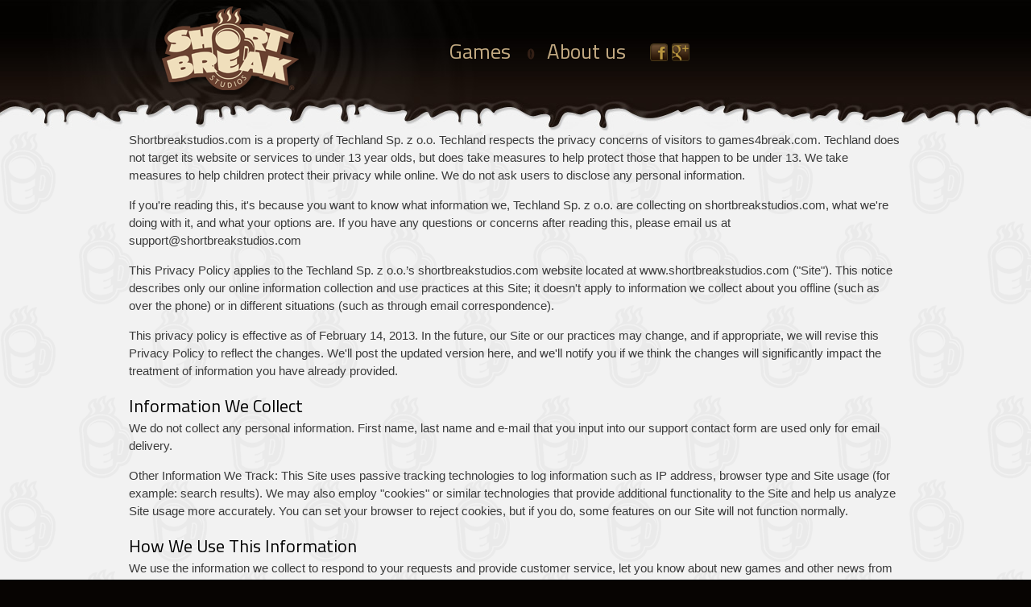

--- FILE ---
content_type: text/html; charset=utf-8
request_url: https://shortbreakstudios.com/privacy-policy.html
body_size: 2434
content:
<!DOCTYPE html>
				<html>
				<head>
					<meta charset="utf-8" />
					<meta name="Description" content="Privacy Policy" />
					<meta name="robots" content="index,follow" />
					<link href="https://fonts.googleapis.com/css?family=Titillium+Web:400&amp;subset=latin,latin-ext" rel="stylesheet" type="text/css" /><script nonce="08abdfbg">
						window.dataLayer = window.dataLayer || [];
						window.dataLayer.push({
							brand: 'shortbreakstudios',
							countryCode: '',
							languageCode: 'en',
							event:'pageViewed'
						});
					</script><script nonce="v9827uv4rt">(function(w,d,s,l,i){w[l]=w[l]||[];w[l].push({'gtm.start':
new Date().getTime(),event:'gtm.js'});var f=d.getElementsByTagName(s)[0],
j=d.createElement(s),dl=l!='dataLayer'?'&l='+l:'';j.async=true;j.src=
'https://www.googletagmanager.com/gtm.js?id='+i+dl;f.parentNode.insertBefore(j,f);
})(window,document,'script','dataLayer','GTM-N3WQGH2');</script>

<script nonce="z98xv09abn">(function(w,d,s,l,i){w[l]=w[l]||[];w[l].push({'gtm.start':
new Date().getTime(),event:'gtm.js'});var f=d.getElementsByTagName(s)[0],
j=d.createElement(s),dl=l!='dataLayer'?'&l='+l:'';j.async=true;j.src=
'https://www.googletagmanager.com/gtm.js?id='+i+dl;f.parentNode.insertBefore(j,f);
})(window,document,'script','dataLayer','GTM-P9Z87D5');</script><meta property="og:title" content="Privacy Policy" /><meta property="og:description" content="Privacy Policy" /><meta property="og:site_name" content="Shortbreak Studios" /><meta property="og:url" content="https://shortbreakstudios.com/privacy-policy.html" /><meta property="og:image" content="https://shortbreakstudios.com/img/fb_img1.jpg" /><link rel="shortcut icon" href="favicon.ico?v1" /><title>Privacy Policy &#8226; Shortbreak Studios</title><link rel="stylesheet" href="css/style.css?v3" />

<script src="js/core.js"></script><script type="text/javascript" nonce="a098bfgaf">
//<![CDATA[
var langText = {def:{},reg:{},log:{},file:{}};langText.loading = "Loading...";langText.def.ok = "Ok";langText.def.cancel = "Cancel";langText.def.noout = "There was unexpeteced error.";langText.hash = "1af3b5f4ad075e2df55e301800d6d8c6";langText.def.site = "games";langText.def.domain = "https://shortbreakstudios.com/";
//]]>
</script><script src="js/main.js?v3"></script><script type="text/javascript" nonce="m0in1n45r">

  var _gaq = _gaq || [];
  _gaq.push(['_setAccount', 'UA-1800426-56']);
  _gaq.push(['_trackPageview']);

  (function() {
    var ga = document.createElement('script'); ga.type = 'text/javascript'; ga.async = true;
    ga.src = ('https:' == document.location.protocol ? 'https://ssl' : 'http://www') + '.google-analytics.com/ga.js';
    var s = document.getElementsByTagName('script')[0]; s.parentNode.insertBefore(ga, s);
  })();

</script></head><body><div id="fb-root"></div><noscript><iframe src="https://www.googletagmanager.com/ns.html?id=GTM-N3WQGH2"
height="0" width="0" style="display:none;visibility:hidden"></iframe></noscript>

<noscript><iframe src="https://www.googletagmanager.com/ns.html?id=GTM-P9Z87D5"
height="0" width="0" style="display:none;visibility:hidden"></iframe></noscript><div class="wrapper header"><div class="innerbg"><header><h1><a href="games.html" title="Shortbreak Studios"><img src="img/logo_shortbreak.png" alt="Shortbreak Studios" /></a></h1><nav><ul><li><a href="games.html" title="Games">Games</a></li><li><a href="about-us.html" title="About us">About us</a></li></ul></nav><div class="social"><a href="http://www.facebook.com/shortbreakstudios" title="Facebook"><img src="img/icon_facebook.png" alt="Facebook" /></a><a href="https://plus.google.com/110063629631284289524/posts" title="Google+"><img src="img/icon_google.png" alt="Google+" /></a></div></header></div></div><div class="wrapper content"><div id="content" class="privacy-policy"><article><p>Shortbreakstudios.com is a property of  Techland Sp. z o.o. Techland respects the privacy concerns of visitors to games4break.com. Techland does not target its website or services to under 13 year olds, but does take measures to help protect those that happen to be under 13. We take measures to help children protect their privacy while online. We do not ask users to disclose any personal information.</p>
<p>If you're reading this, it's because you want to know what information we, Techland Sp. z o.o. are collecting on shortbreakstudios.com, what we're doing with it, and what your options are. If you have any questions or concerns after reading this, please email us at support@shortbreakstudios.com</p>
<p>This Privacy Policy applies to the Techland Sp. z o.o.’s shortbreakstudios.com website located at www.shortbreakstudios.com ("Site"). This notice describes only our online information collection and use practices at this Site; it doesn't apply to information we collect about you offline (such as over the phone) or in different situations (such as through email correspondence).</p>
<p>This privacy policy is effective as of February 14, 2013. In the future, our Site or our practices may change, and if appropriate, we will revise this Privacy Policy to reflect the changes. We'll post the updated version here, and we'll notify you if we think the changes will significantly impact the treatment of information you have already provided.</p>
<h1>Information We Collect</h1>
<p>We do not collect any personal information. First name, last name and e-mail that you input into our support contact form are used only for email delivery. </p>
<p>Other Information We Track: This Site uses passive tracking technologies to log information such as IP address, browser type and Site usage (for example: search results). We may also employ "cookies" or similar technologies that provide additional functionality to the Site and help us analyze Site usage more accurately. You can set your browser to reject cookies, but if you do, some features on our Site will not function normally.</p>
<h1>How We Use This Information</h1>
<p>We use the information we collect to respond to your requests and provide customer service, let you know about new games and other news from games4break.com, ask for your input and feedback on what we are doing, provide personalized services and recommendations, and as may otherwise be described in this Privacy Policy or at the time that we collect information from you.</p>
<p>We use both your personally identifiable information and certain non-personally identifiable site usage data to improve the quality and design of the Site and to create new features and services by storing, tracking, and analyzing user preferences and trends.</p>
<h1>When We Might Disclose Information</h1>
<p>As part of our regular business conduct, in the event that there is a change of corporate ownership, the new owners will of course be provided with our files, including information you have submitted. We will also share information with government officials, including law enforcement officials or court authorities, in order to cooperate with a legitimate investigation.</p>
<h1>Links and Third Parties</h1>
<p>From time to time we may include at the Site links to other websites as a service to you. The third party sites are operated by companies that are outside of our control, and your activities at those sites will be governed by the policies and practices of those third parties. We encourage you to review the privacy practices of these third parties before disclosing any personally identifiable information, as we are not responsible for the privacy practices of those sites.</p>
<p>We sometimes work with third parties to add features or advertisements to our Site. These third parties may place cookies on your browser when you visit certain pages of our Site, or collect cookies that they have previously placed, along with the URL of the page you visited. We do not control those third parties or their use of data. In some cases we may provide tools for you to limit data sent to third parties. This privacy policy does not cover those third parties’ use of data.</p>
<h1>Security</h1>
<p>We use standard and reasonable technological and procedural measures to protect the information you provide. To learn more about how to protect yourself online, we encourage you to visit websites offering guidelines in the matter.</p>
<h1>Your Options</h1>
<p>If you do not agree with the privacy practices described in this Privacy Policy, it may be best to limit your level of interaction with our Site. You can also disable cookies , but if you do, some features on our Site will not function normally.</p>
<p>For questions or concerns regarding the use of personal information you submit to us, please contact us at support@shortbreakstudios.com.</p>
<p>Techland Sp. z o.o.<br/>
ul. Żółkiewskiego 3<br/>
63-400 Ostrów Wielkopolski, Poland</p></article></div></div><div class="wrapper footer"><div class="repeater"></div><footer><div class="left"><img src="img/logo_shortbreak.png" alt="Shortbreak Studios" /><div class="data"><span>Shortbreak Studios</span>Shortbreak Studios is subsidiary of Techland.<br/>EU projects: Requests for proposal: <a href="eu-projects,,en.html" title="EU projects: Requests for proposal EN">EN</a>, <a href="eu-projects,,pl.html" title="EU projects: Requests for proposal PL">PL</a>, <a href="eu-projects,,gdc.html" title="EU projects: GDC">GDC</a>, <a href="eu-projects,,e3.html" title="EU projects: E3">E3</a></div></div><div class="right"><nav><ul><li><a href="games.html" title="Games">Games</a></li><li><a href="about-us.html" title="About us">About us</a></li><li><a href="terms-of-service.html" title="Terms of service">Terms of service</a></li><li class="selected"><a href="privacy-policy.html" title="Privacy Policy">Privacy Policy</a></li></ul></nav><p class="legal">&copy;Shortbreak Studios 2013. All right reserved.<br/>Shortbreak&reg; is a registered trademark of Techland.</p></div></footer></div></body></html>

--- FILE ---
content_type: text/css
request_url: https://shortbreakstudios.com/css/style.css?v3
body_size: 16267
content:
#content ul.apps,div.popup form{text-align:center}*{padding:0;margin:0;border:none}article,aside,details,figcaption,figure,footer,header,hgroup,menu,nav,section,time{display:block}#content div.box div.inner,#content ul.apps li,div.wrapper.header header div.social,div.wrapper.header header h1,div.wrapper.header header li,div.wrapper.header header li a,div.wrapper.header header nav,div.wrapper.header header ul{display:inline-block;zoom:1}html{background-color:#070402;color:#3b3b3b;font-family:Arial,sans-serif;font-size:15px}#content h1,div.popup div.popUpBtns,div.wrapper.header header ul{font-family:'Titillium Web',Arial,sans-serif}body ::selection{background:#f0e0bd;background:rgba(240,224,189,.5);color:#111}body ::-moz-selection{background:#f0e0bd;background:rgba(240,224,189,.5);color:#111}a{color:#000;transition:color .3s;-moz-transition:color .3s;-webkit-transition:color .3s;-o-transition:color .3s}a:hover{color:#83523d}img,input[type=checkbox],input[type=radio]{vertical-align:middle}.hideMe{visibility:hidden!important;position:absolute!important;left:-3000px!important;top:0!important}div.popup{width:800px;padding:25px 25px 17px;border-radius:5px;background:url(../img/cup.png) left 0 #f2f2f2}div.popup img.close{position:absolute;top:6px;right:5px;cursor:pointer}div.popup div.popUpBtns{text-align:center;margin-top:10px;font-size:17px}div.popup div.popUpBtns button{padding:5px 10px;background-color:#221914;color:#fff;border-radius:5px;cursor:pointer;transition:background-color .3s}div.popup div.popUpBtns button:hover{background-color:#3f2f26}div.popup form fieldset.submit{margin-top:15px}div.popup form fieldset.submit button{margin:0 15px}div.popup form input[type=checkbox]{margin:0 5px 0 10px}#errorGeneric,.komunikat{background-color:#225E03;font-weight:400;border:3px solid #41810E;padding:10px 15px;color:#fff;line-height:19px;margin:10px 0}#errorGeneric,.komunikat.error{background-color:#5E0701;border-color:#700901}.komunikat.info{background-color:#1c1c1c;border-color:#292929}p.komunikat{padding:20px 15px 20px 75px;background-image:url(../img/icon_ok.png);background-repeat:no-repeat;background-position:10px center}p.komunikat.error{background-image:url(../img/icon_error.png)}.errorBox div{background-color:#960d02;color:#fff;padding:5px 10px;font-weight:700;line-height:19px;max-width:200px;cursor:pointer}div.wrapper.header{background:url(../img/menu_bg.png) left bottom repeat-x #040201}div.wrapper.header div.innerbg{background:url(../img/menu_bg.jpg) center top no-repeat;height:163px}div.wrapper.header header{width:960px;margin:0 auto}div.wrapper.header header nav{margin-left:180px}div.wrapper.header header h1{margin-left:40px;margin-top:8px}div.wrapper.header header ul{list-style-type:none;font-size:26px}div.wrapper.header header ul li{background:url(../img/menu_spacer.png) right 54px no-repeat;padding-right:30px;margin-left:15px}div.wrapper.header header ul li:first-child{margin-left:0}div.wrapper.header header ul li:last-child{padding-right:0;background:0 0}div.wrapper.header header ul li a{height:50px;padding-top:38px}div.wrapper.header header ul li.selected a{background:url(../img/menu_select.gif) center center no-repeat}div.wrapper.header header a{color:#c2a981;text-decoration:none}div.wrapper.header header a:hover{color:#f4d8ad}#content h1,#content h2{font-weight:400;color:#000}div.wrapper.header header div.social{margin-left:30px;position:relative;top:-4px}div.wrapper.header header div.social img{margin-right:5px;width:22px;transition:box-shadow .3s;-moz-transition:box-shadow .3s;-webkit-transition:box-shadow .3s;-o-transition:box-shadow .3s}div.wrapper.header header div.social a:hover img{box-shadow:0 0 5px 2px #f9a900,inset 0 0 5px 2px #bb7c00}div.wrapper.content{background:url(../img/cup.png) left 0 #f2f2f2}#content{padding-bottom:60px;width:960px;margin:0 auto}#content h1{font-size:22px}#content h2{font-size:17px;margin-bottom:5px}#content p{line-height:22px;margin-bottom:15px}#content p:last-child{margin-bottom:0}#content ul.apps{list-style-type:none}#content ul.apps li{width:230px;height:176px;vertical-align:top;margin-bottom:25px;-webkit-transition:height .5s;transition:height .5s}#content ul.apps li.selected{height:388px}#content ul.apps li.lastInRow{margin-right:0}#content ul.apps li.big{width:936px;height:238px}#content ul.apps li.big.selected{height:500px}#content ul.apps li a img.item{width:100%;-webkit-transition:-webkit-transform .3s;transition:transform .3s}#content ul.apps li:hover{z-index:15}#content ul.apps li.left a img.item{-webkit-transform:rotate(-5deg) scale(1.2);transform:rotate(-5deg) scale(1.2)}#content ul.apps li.right a img.item{-webkit-transform:rotate(5deg) scale(1.2);transform:rotate(5deg) scale(1.2)}#content ul.apps li.big.left a img.item{-webkit-transform:rotate(-2deg) scale(1.1);transform:rotate(-2deg) scale(1.1)}#content ul.apps li.big.right a img.item{-webkit-transform:rotate(2deg) scale(1.1);transform:rotate(2deg) scale(1.1)}#content ul.apps li .appEl{position:absolute;left:0;width:100%;overflow:hidden;z-index:50;text-align:left}#content ul.apps li .appEl article{min-height:100px;border-top:14px solid #a9a9a9;border-color:rgba(118,118,118,.55);background:#e7e7e7;background:-moz-linear-gradient(top,rgba(250,250,250,.7) 0,rgba(220,220,220,.7) 100%);background:-webkit-gradient(linear,left top,left bottom,color-stop(0,rgba(250,250,250,.7)),color-stop(100%,rgba(220,220,220,.7)));background:-webkit-linear-gradient(top,rgba(250,250,250,.7) 0,rgba(220,220,220,.7) 100%);background:-o-linear-gradient(top,rgba(250,250,250,.7) 0,rgba(220,220,220,.7) 100%);background:-ms-linear-gradient(top,rgba(250,250,250,.7) 0,rgba(220,220,220,.7) 100%);background:linear-gradient(to bottom,rgba(250,250,250,.7) 0,rgba(220,220,220,.7) 100%);box-shadow:0 3px 5px #676767;padding:15px 11% 25px;font-size:13px;position:relative}#content ul.apps li .appEl article h1{margin-bottom:10px}#content ul.apps li .appEl article h2{font-size:14px}#content ul.apps li .appEl article div.text{float:left;width:52%;margin-bottom:30px}#content ul.apps li .appEl article div.text p{line-height:19px;margin-top:10px}#content ul.apps li .appEl article div.text p:first-child{margin-top:0}#content ul.apps li .appEl article div.text ul{padding-left:30px;margin-top:10px}#content ul.apps li .appEl article div.text li{display:block;width:auto;height:auto;margin:0 0 5px;vertical-align:middle}#content ul.apps li .appEl article div.text li:before{color:#f9d67a;content:'\2022';font-size:20px;margin-right:5px;position:relative;top:2px}#content ul.apps li .appEl article.thecollider2 div.text li:before{color:#e62933}#content ul.apps li .appEl article.healthemall div.text li:before{color:#d3464c}#content ul.apps li .appEl article.healthemall ::selection{background-color:#fe8481}#content ul.apps li .appEl article.healthemall ::-moz-selection{background-color:#fe8481}#content ul.apps li .appEl article.beatthemelody div.text li:before{color:#9e1cf6}#content ul.apps li .appEl article.beatthemelody ::selection{background-color:#ccfe0b}#content ul.apps li .appEl article.beatthemelody ::-moz-selection{background-color:#ccfe0b}#content ul.apps li .appEl article.escape div.text li:before{color:#95372e}#content ul.apps li .appEl article.escape ::selection{background-color:#95372e;color:#fff}#content ul.apps li .appEl article.escape ::-moz-selection{background-color:#95372e;color:#fff}#content ul.apps li .appEl article.healthemall div.text li::before{color:#47c8cd}#content ul.apps li .appEl article.guncat ::selection{background-color:#47c8cd;color:#000}#content ul.apps li .appEl article.guncat ::-moz-selection{background-color:#47c8cd;color:#000}#content ul.apps li .appEl article.thecollider2 ::selection{background-color:#e62933;color:#fff}#content ul.apps li .appEl article.thecollider2 ::-moz-selection{background-color:#e62933;color:#fff}#content ul.apps li .appEl article figure{background:url(../img/player.png) center center no-repeat;width:371px;height:291px;margin-left:56%;position:relative}#content ul.apps li .appEl article.thecollider2 figure{background:0 0}#content ul.apps li .appEl article figure img{position:absolute;top:30px;left:34px;z-index:5}#content ul.apps li .appEl article figure a img{z-index:7}#content ul.apps li .appEl article figure>img{pointer-events:none;z-index:9}#content ul.apps li .appEl article.healthemall figure img.lb{left:-36px;top:227px}#content ul.apps li .appEl article.healthemall figure img.rt{left:328px;top:0}#content ul.apps li .appEl article.healthemall figure img.rb{left:310px;top:140px}#content ul.apps li .appEl article.healthemall figure img.lt{left:0;top:-1px}#content ul.apps li .appEl article.shugarhigh figure img.lb{left:-36px;top:187px}#content ul.apps li .appEl article.shugarhigh figure img.rb{left:280px;top:210px}#content ul.apps li .appEl article.shugarhigh figure img.rt{left:250px;top:-50px}#content ul.apps li .appEl article.beatthemelody figure img.lb{left:-36px;top:234px}#content ul.apps li .appEl article.beatthemelody figure img.rb{left:300px;top:220px}#content ul.apps li .appEl article.beatthemelody figure img.rt{left:267px;top:-41px}#content ul.apps li .appEl article.thecollider figure img.lb{left:-57px;top:186px}#content ul.apps li .appEl article.thecollider figure img.rt{left:153px;top:-44px}#content ul.apps li .appEl article.thecollider figure img.rb{left:258px;top:227px}#content ul.apps li .appEl article.thecollider figure img.lt{left:-26px;top:-20px}#content ul.apps li .appEl article.escape figure img.lb{left:-50px;top:230px}#content ul.apps li .appEl article.guncat figure img.lb{left:-51px;top:217px}#content ul.apps li .appEl article.guncat figure img.rt{left:258px;top:-26px}#content ul.apps li .appEl article.guncat figure img.rb{left:300px;top:50px}#content ul.apps li .appEl article.guncat figure img.lt{left:-30px;top:-31px}#content ul.apps li .appEl article div.shop{clear:both;margin-top:30px;height:58px;position:relative}#content ul.apps li .appEl article div.shop div{display:inline-block;zoom:1;margin-right:15px;vertical-align:top}#content ul.apps li .appEl article div.shop>div{vertical-align:middle}#content ul.apps li .appEl article div.shop div img{max-width:180px}#content ul.apps li .appEl article div.shop div.social{position:absolute;right:9%;top:10px}#content ul.apps li .appEl article div.shop div.social div.facebook{width:105px}#content ul.apps li .appEl article div.shop div.social div.twitter{width:80px}#content ul.apps li .appEl article aside.gallery{text-align:center;margin-top:30px}#content ul.apps li .appEl article aside.gallery a{display:inline-block;zoom:1;position:relative;margin:0 1%;height:163px}#content ul.apps li .appEl article aside.gallery img{position:relative;z-index:10}#content ul.apps li .appEl article aside.gallery img.border{position:absolute;top:-5px;left:-4px;z-index:15}#content ul.apps li .appEl img.target{position:relative;top:14px;margin-top:-14px;left:210px;z-index:20}#content ul.apps li .appEl img.close{cursor:pointer;padding:6px 12px 9px;background-color:#e1e1e1;box-shadow:0 5px 3px #7d7d7d;border-bottom-left-radius:25px;border-bottom-right-radius:25px;position:relative;bottom:0;left:210px;margin-bottom:8px}#content .float{float:left}#content.about-us,#content.contact{overflow:hidden}#content.about-us div.pageText{margin-left:470px}#content.about-us div.logo{text-align:center}#content.contact div.float{width:420px;margin-right:50px}#content.contact div{margin:10px 0;position:relative;width:342px;min-height:21px}#content.contact label{font-weight:700;width:120px;text-align:right;padding-right:10px;display:inline-block;zoom:1}#content.contact label.corr{padding-top:3px}#content.contact input[type=text],#content.contact input[type=email],#content.contact textarea,#content.contact ul{width:200px;background-color:#fafafa;border:1px solid #bbb;padding:2px 5px;color:#6a6a6a;font-size:12px;font-family:Arial,sans-serif;-moz-box-shadow:inset 1px 1px 2px 1px #ddd;-webkit-box-shadow:inset 1px 1px 2px 1px #ddd;box-shadow:inset 1px 1px 2px 1px #ddd;-moz-border-radius:5px;-webkit-border-radius:5px;border-radius:5px;transition:background-color .3s,border-color .3s;-moz-transition:background-color .3s,border-color .3s;-webkit-transition:background-color .3s,border-color .3s;-o-transition:background-color .3s,border-color .3s}#content.contact ul{list-style-type:none;display:inline-block;zoom:1;vertical-align:top}#content.contact ul.select{background:url(../img/icon_arrow_down.png) right 2px no-repeat #fafafa;position:absolute;z-index:10;overflow:hidden;vertical-align:top;display:inline-block;zoom:1}#content.contact ul.select li{cursor:pointer}#content.contact ul.select li.wybrany,#content.contact ul.select li:hover{font-weight:700;color:#515151}#content.contact ul.select li:hover{color:#000}#content.contact textarea{vertical-align:top;height:95px;resize:vertical}#content.contact fieldset.submit{text-align:right}#content.contact input[type=text]:focus,#content.contact input[type=email]:focus,#content.contact textarea:focus,#content.contact ul:hover{border-color:#999;background-color:#fff}#content.contact button[type=submit]{padding:2px 10px;background-color:#543425;border:1px solid #361e13;color:#fff;font-weight:700;font-size:12px;font-family:Arial,sans-serif;-moz-border-radius:5px;-webkit-border-radius:5px;border-radius:5px;cursor:pointer;transition:background-color .3s,border-color .3s;-moz-transition:background-color .3s,border-color .3s;-webkit-transition:background-color .3s,border-color .3s;-o-transition:background-color .3s,border-color .3s}#content.contact button[type=submit]:hover{background-color:#6d4735;border-color:#523122}#content.requests div.naglowek{font-size:13px}#content.eula h1,#content.requests h1{text-align:center}#content.eula ol,#content.eula ul,#content.requests ol,#content.requests ul{padding-left:55px;margin-bottom:15px}#content.eula ul,#content.requests ul{list-style-type:upper-roman}#content.eula ul ul,#content.requests ul ul{list-style-type:disc}#content.eula li,#content.requests li{margin-bottom:2px}#content.eula li:last-child,#content.requests li:last-child{margin-bottom:0}div.wrapper.footer{background-color:#070402;position:relative}div.wrapper.footer div.repeater{position:absolute;top:-12px;width:100%;height:44px;background:url(../img/footer_bg.png) center top repeat-x}div.wrapper.footer footer{position:relative;width:960px;margin:0 auto;color:#706a60;overflow:hidden;font-size:13px;padding:30px 0 20px}div.wrapper.footer footer a{color:#D2C2A4;text-decoration:none}div.wrapper.footer footer a:hover{color:#FFECC8}div.wrapper.footer footer div.left img{width:110px}div.wrapper.footer footer div.left div.data{display:inline-block;zoom:1;vertical-align:middle}div.wrapper.footer footer div.left div.data span{display:block;font-weight:700;color:#D2C2A4}div.wrapper.footer footer div.right{position:absolute;right:0;top:44px}div.wrapper.footer footer div.right ul{list-style-type:none}div.wrapper.footer footer div.right li{margin-left:10px;display:inline-block;zoom:1}div.wrapper.footer footer div.right ul li:first-child{margin-left:0}div.wrapper.footer footer div.right li.selected{font-weight:700}div.wrapper.footer footer div.right p.legal{margin-top:5px}#cookieMsg{background:#fbf6e7;background:-moz-linear-gradient(top,rgba(251,246,231,1) 0,rgba(224,214,192,1) 100%);background:-webkit-gradient(linear,left top,left bottom,color-stop(0,rgba(251,246,231,1)),color-stop(100%,rgba(224,214,192,1)));background:-webkit-linear-gradient(top,rgba(251,246,231,1) 0,rgba(224,214,192,1) 100%);background:-o-linear-gradient(top,rgba(251,246,231,1) 0,rgba(224,214,192,1) 100%);background:-ms-linear-gradient(top,rgba(251,246,231,1) 0,rgba(224,214,192,1) 100%);background:linear-gradient(to bottom,rgba(251,246,231,1) 0,rgba(224,214,192,1) 100%);font-size:14px;font-family:Arial,sans-serif;color:#4d392a;box-shadow:0 0 5px #fbf4e2;position:fixed;left:0;bottom:0;z-index:100;width:100%;padding:5px 0;cursor:pointer}#cookieMsg div.inner{width:560px;height:80px;margin:0 auto;padding:15px 200px;background:url(../img/cookieBg.jpg) center bottom no-repeat;position:relative;line-height:25px}#cookieMsg div.inner img.cookieClose{position:absolute;top:5px;right:5px}#cookieMsg div.inner img.cookieDoll{position:absolute;top:-35px;left:10px}#cookieMsg div.inner img.cookieCookies{position:absolute;top:-45px;right:10px}

--- FILE ---
content_type: text/javascript
request_url: https://shortbreakstudios.com/js/main.js?v3
body_size: 22960
content:
var main={},setErr,Layer=new Class({Implements:[Options],options:{bgColor:"#000",op:.6,clickToClose:!1,time:300,transition:"sine:in:out"},initialize:function(t){this.setOptions();var e=this;this.layerShown=!1,this.c=new Element("div.dimLayer").setStyles({"background-color":this.options.bgColor,"z-index":100,width:"100%",height:"100%",position:"absolute",top:0,left:0,opacity:0,visibility:"hidden"}).set("tween",{duration:this.options.time,transition:this.options.transition,onStart:function(){0==e.c.getStyle("opacity")&&e.c.setStyle("visibility","visible")},onComplete:function(){0==e.c.getStyle("opacity")&&e.c.setStyle("visibility","hidden")}}),this.options.clickToClose&&this.c.addEvent("click",function(){e.hideLayer()});var i=document.getElement("body");i.setStyles({height:"100%",width:"100%"}),t||(t=i),this.c.inject(t.setStyle("position","relative")),window.addEvent("keyup",function(t){"esc"==t.key&&e.hideLayer()})},showLayer:function(){this.layerShown||(this.c.tween("opacity",this.options.op),this.layerShown=!0)},hideLayer:function(){this.layerShown&&(this.c.tween("opacity",0),this.layerShown=!1)},getStatus:function(){return this.layerShown}}),popUp=new Class({Implements:[Options],Extends:Layer,options:{body:!1,msg:"",type:"alert",lang:{ok:"ok",cancel:"anuluj",submit:"wyślij"},shift:15,close:!1,maxOpacity:1,addClasses:"",onOk:function(){},onCancel:function(){},onStart:function(){},onEnd:function(){}},initialize:function(t){this.parent(),this.setOptions(t),this.open=this.el=!1,this.options.body||(this.options.body=document.getElement("body")),this.options.close||(this.createCont(),this.makeEvents())},createCont:function(){var t=this;this.popup=new Element("div.popup"+this.options.addClasses).setStyles({opacity:0,position:"absolute",left:-6e3,top:0,"z-index":110}).set("morph",{duration:200,onStart:function(){0==t.popup.getStyle("opacity").round(2)&&t.popup.setStyle("visibility","visible"),t.options.onStart(t.el)},onComplete:function(){0==t.popup.getStyle("opacity").round(2)&&t.popup.setStyle("visibility","hidden"),t.options.onEnd(t.el)}}).inject(this.options.body),window.addEvent("keyup",function(e){"esc"==e.key&&t.hide()}),this.popup.addEvent("click:relay(img.close)",function(){t.hide()})},makeEvents:function(){var t=this;this.popup.addEvents({'click:relay(input[name="ok"])':function(){t.options.onOk(t.el),t.hide()},'click:relay(button[name="ok"])':function(){t.options.onOk(t.el),t.hide()},'click:relay(button[name="cancel"])':function(){t.options.onCancel(t.el),t.hide()},'click:relay(input[name="cancel"])':function(){t.options.onCancel(t.el),t.hide()}})},setEl:function(t){this.el=t},getPopup:function(){return this.popup},setSize:function(t,e){var i={x:"auto",y:"auto"};t&&(i.x=t),e&&(i.y=e),this.popup.setStyles({width:i.x,height:i.y})},getCenter:function(){var t=this.options.body.getSize(),e=this.options.body.getScroll().y,i=this.popup.getSize(),n={};return n.x=t.x/2-i.x/2,n.y=t.y/2+e-i.y/2,n.y+i.y>e+t.y&&(n.y=e+t.y-i.y),n.y<15&&(n.y=15),n},setCenter:function(){var t=this.getCenter();return this.popup.setStyles({top:t.y,left:t.x}),t},setMsg:function(t){t||(t=this.options.msg),this.popup.set("html",t+("form"!=this.options.type?this.setBtns():"")+'<img src="img/btn_close.png" alt="X" class="close" />')},setBtns:function(){var t="";switch(this.options.type){case"confirm":t+='<input type="button" name="ok" value="'+this.options.lang.ok+'" />',t+='<input type="button" name="cancel" class="red" value="'+this.options.lang.cancel+'" />';break;case"form":t+='<input type="submit" name="ok" value="'+this.options.lang.submit+'" />',t+='<input type="button" name="cancel" class="red" value="'+this.options.lang.cancel+'" />';break;case"alert":t+='<button name="ok">'+this.options.lang.ok+"</button>"}return'<div class="popUpBtns">'+t+"</div>"},show:function(){this.open=!0;var t=this.setCenter();this.showLayer(),this.popup.addClass("open").morph({top:[t.y+this.options.shift,t.y],opacity:this.options.maxOpacity})},hide:function(){this.open=!1;var t=this.getCenter();this.hideLayer(),this.popup.removeClass("open").morph({top:t.y+this.options.shift,opacity:0})},isShown:function(){return this.open},getOpenedEls:function(){return this.options.body.getElements("> div.popup.open")},closeOpenedEls:function(){var t=this.getOpenedEls();t.each(function(t){t.removeClass("open").morph({opacity:0})})}}),bigGallery=new Class({Extends:Layer,options:{close:{src:"img/close.png",alt:"[X]"}},initialize:function(t,e){if(this.parent(!1,e),this.els=[],this.imgs=[],this.maxW=0,t&&t.length>0)for(var i=0;i<t.length;i++)this.addEl(t[i]);this.createContainer()},createContainer:function(){var t=this;this.gC=new Element("div.bigGalleryContainer").setStyles({"z-index":101,width:"100%",height:"100%",position:"absolute",top:0,left:0,opacity:0,visibility:"hidden",overflow:"hidden"}).set("tween",{duration:this.options.time,transition:this.options.transition,onStart:function(){0==t.gC.getStyle("opacity")&&t.gC.setStyle("visibility","visible")},onComplete:function(){0==t.gC.getStyle("opacity")&&(t.gC.setStyle("visibility","hidden"),t.gC.empty())}}).inject(document.getElement("body")),this.closeBtn=new Element("img",this.options.close).set("tween",{duration:300}).setStyle("opacity",.5).addEvents({mouseenter:function(){this.tween("opacity",1)},mouseleave:function(){this.tween("opacity",.5)},click:function(){t.hideGallery()}}),this.options.clickToClose&&this.gC.addEvent("click",function(){}),window.addEvent("keyup",function(e){"esc"==e.key&&t.hideGallery()})},addEl:function(t){var e=this;this.els[this.els.length]=t,t.addEvent("click",function(t){t.stop(),e.loadImg(this),e.showLayer()})},loadImg:function(t){var e=this,i=Asset.image(t.getProperty("href"),{onLoad:function(){var n=e.els.indexOf(t);this.set("tween",{duration:e.options.time,transition:"back:in"}),e.imgs[n]=i,e.gC.adopt(e.setMaxImgSize(i)),e.setCenterImg(i),e.gC.tween("opacity",1),e.preloadImgs(n)}})},preloadImgs:function(t){this.current=t,this.preloadImg(this.els[t+1],t+1,1),this.preloadImg(this.els[t-1],t-1,-1)},preloadImg:function(t,e,i){if(t){var n=this;Asset.image(t.getProperty("href"),{onLoad:function(){this.set("tween",{duration:n.options.time,transition:"back:in"}).setStyle("opacity",0),n.imgs[e]=this,n.gC.adopt(n.setMaxImgSize(this)),n.setSideImg(this,e),this.tween("opacity",1),n.preloadImg(n.els[e+i],e+i,i)}})}},moveImgs:function(t){var e=window.getSize(),i=e.x,n="right"==t?1:-1,s=[],o=0;if(!(1==n&&this.current==this.imgs.length-1||-1==n&&0==this.current)){if(s.push([this.imgs[this.current+1],i,{dir:t,right:{w:.5,x:.5},left:{w:1,x:0},t:-1==n?600:1200}]),s.push([this.imgs[this.current],i,{dir:t,right:{w:0,x:.95},left:{w:1,x:.05},t:1200}]),s.push([this.imgs[this.current-1],i,{dir:t,right:{w:0,x:1},left:{w:.5,x:.5},t:1==n?600:1200}]),1==n)for(var o=s.length-1,a=0;o>=0;o--,a+=150)this.moveImg.delay(a,this,s[o]);else for(var o=0,a=0;o<s.length;o++,a+=150)this.moveImg.delay(a,this,s[o]);this.moveImg.delay(2*a,this,[this.imgs[this.current+2*n],i,{dir:t,right:{w:1,x:.05},left:{w:0,x:.95},t:600}]),this.current+=n}},moveImg:function(t,e,i){if(t&&"element"==typeOf(t)){var n=t.getSize(),s=i[i.dir];new Fx.Tween(t,{duration:i.t,transition:"back:in:out"}).start("left",e*s.w-n.x*s.x)}},teleportImg:function(t,e,i){t.setStyle(e,i*(t.getPosition().x-1.052*t.getSize().x))},setMaxImgSize:function(t){return t.removeProperties("width","height"),t.setStyles({"max-width":"83%","max-height":"83%"}),t},setCenterImg:function(t){var e=window.getSize(),i=t.getSize();return this.maxW<i.x&&(this.maxW=i.x),e.y=e.y/2+window.getScroll().y,t.setStyles({position:"absolute",top:e.y-i.y/2,left:e.x/2-i.x/2,"z-index":105}),this.setCloseBtn(e,i),t},setCloseBtn:function(){this.closeBtn.inject(this.gC).setStyles({cursor:"pointer",position:"fixed","z-index":110,top:5,right:90})},setSideImg:function(t,e){var i=window.getSize(),n=t.getSize(),s={position:"absolute"},o=.95;return i.y=i.y/2+window.getScroll().y,s.top=i.y-n.y/2,(e>this.current+1||e<this.current-1)&&(o=1),e<this.current?s.left=-(o*n.x):s.left=i.x-(n.x-o*n.x),t.setStyles(s),this.createNav(s,n,"left"),t},createNav:function(t,e,i){if(!this.nav||!this.nav[i]){this.nav||(this.nav={});var n=this;t={position:"absolute","z-index":110,width:e.x-.95*e.x,top:t.top,height:e.y,cursor:"pointer",opacity:.5,background:"url(img/garrow_"+i+".png) no-repeat center center"},t[i]=0,this.nav[i]=new Element("div").setStyles(t).set("tween",{duration:300}).addEvents({mouseenter:function(){this.tween("opacity",1)},mouseleave:function(){this.tween("opacity",.5)},click:function(){n.moveImgs(i)}}).inject(this.gC),this.createNav(t,e,"right")}},hideGallery:function(){this.gC.get("tween").start("opacity",0).chain(function(){this.element.empty()}),this.nav=!1,this.hideLayer()}}),errorHandler=new Class({initialize:function(){},addErr:function(t,e){var i=typeOf(t);if(null==t||!t||1==t.length||""==t)return this.setGenericErr(e);"string"==i&&(t=$(t)||this.p.getElement("[name^="+t+"]"));var n=(this.p||t.getParent(),t.getCoordinates()),s=t.getProperty("type"),o=t;"checkbox"==s||"radio"==s?(o=t.getParent(),n=o.getCoordinates()):o.addClass("errorBoder");var a=new Element("div.errorBox[html=<div>"+e+"</div>]").setStyles({background:"url(img/err4.png) no-repeat 4px -11px",position:"absolute","z-index":150,opacity:0,overflow:"hidden","padding-left":20}).set("tween",{duration:200}).inject(document.getElement("body")),r=a.getSize(),l={left:n.left+n.width-10,top:n.top+n.height/2-r.y/2};return l.top<0&&(l.top=n.top+n.height,a.setStyle("background","url(img/err2.png) no-repeat 70% top")),a.addEvent("click",function(){this.fadeDelayed(0,0,!0)}),a.setStyles(l),a.tween("opacity",1),!1},addErrs:function(t){var e=this;return Object.each(t,function(t,i){e.addErr(i,t)}),!1},setParent:function(t){this.p=t},setGenericErr:function(t){var e=$("errorGeneric");return e?(e.set("html",t),void(window.location.href="#errorGeneric")):new Element("div#errorGeneric[text="+t+"]").inject(this.p,"before")},closeErrs:function(){var t=document.getElements("div.errorBox"),e=$("errorGeneric");document.getElements(".errorBorder").removeClass("errorBorder"),t.length>0&&t.destroy(),e&&e.destroy()}}),getLastElements=function(){var t=main.content.getElements("ul.apps > li");if(t&&!(t.length<=0)){var e,i=!1;for(var n in t)t[n]&&"element"==typeOf(t[n])&&(t[n].hasClass("lastInRow")&&t[n].removeClass("lastInRow"),e=t[n].getPosition(main.content).y,i!==e?(i=e,(t[n-1]||t[n]).addClass("lastInRow")):(t[n-1]||t[n]).setStyle("margin-right",16))}},pageLoader=new Class({initialize:function(){Element.NativeEvents.popstate=2,this.currentPathname=document.location.pathname,this.makeEvents()},makeEvents:function(){var t=this;window.addEvent("popstate",function(e){if(t.currentPathname!=document.location.pathname){t.currentPathname;t.currentPathname=document.location.pathname;var i,n,s,o,a=e.event.state;a&&a.id?(i=a.id,n=a.apps):(n=main.content.getElement("ul.apps"),o=n?/(.*,){0,3}(.*)\.html$/:/((.*)).html$/,i=t.currentPathname.replace(o,"$2")),n?(s=main.content.getElement("ul.apps li a[data-id="+i+"]"),s?t.openAppEl(s):(t.prev=t.el||t.appEl.getParent("li.selected"),t.closeAppEl())):s=main.head.getElement("nav ul li a[href="+i+".html]")}})},getAjaxEl:function(t,e){t||(t=this.el.getElement("> a"));var i=t.getParent("ul"),n=(i.hasClass("apps"),t.getParent("li")),s=this;if(!n.hasClass("selected")){var o=t.getProperty("href").replace(/(.*).html$/,"$1");return Modernizr.sessionstorage&&sessionStorage.getItem(o)?s.setContent(JSON.decode(sessionStorage.getItem(o)),o,e):void new Request({url:"inc/ajax.class.php",onSuccess:function(t){var t=JSON.decode(t,true);return t.ok?s.setContent(t.data,o,e):!1}}).send("ajax=getAjaxEl&js=1&id="+o)}},setContent:function(t,e,i){t.apps&&(this.content=t,this.setAppContent()),e&&Modernizr.sessionstorage&&!sessionStorage.getItem(e)&&sessionStorage.setItem(e,JSON.encode(t)),this.pushAddress(t,e,i)},pushAddress:function(t,e,i){!i&&Modernizr.history&&(history.pushState({id:t.id,apps:t.apps},null,e+".html"),this.currentPathname=document.location.pathname)}}),animAppEls=new Class({Extends:pageLoader,initialize:function(){this.parent(),this.open=!1,this.appEl=this.checkForAppEl()},checkForAppEl:function(){var t=$("appEl"),e=this;if(t){this.open=!0;var i=t.getParent("li");this.appPos={y:i.getPosition(main.div).y,x:i.getSize().x/2+i.getPosition(main.div).x},this.appEl=t,this.moveAppTarget(this.appPos.x)}else t=new Element("div#appEl.appEl[html=<article></article>]"),t.grab(new Element('img[src="img/app_target.png"][class="target"]').setStyle("opacity",0),"top"),t.grab(new Element('img[src="img/app_close.png"][alt="X"][class="close"]'));return t.addEvent("click:relay(img.close)",function(){e.prev=e.el||t.getParent("li.selected"),e.closeAppEl(),e.pushAddress({id:0,apps:!0},langText.def.site)}),t},closeAppEl:function(t){this.moveAppTarget(-200),this.moveAppEl.delay(150,this,[0,t]),this.prev&&this.prev.removeClass("selected"),this.open=!1},moveAppTarget:function(t){var e=this.appEl.getElement("img.target");new Fx.Morph(e,{duration:300}).start({left:0>t?[e.getPosition(main.div).x,e.getPosition(main.div).x+t]:t,opacity:0>t?0:1})},moveAppEl:function(t,e){var i=this;this.appHCorrection(t),new Fx.Tween(this.appEl,{duration:500}).start("height",t).chain(function(){0==t&&(i.appEl.getElement("article").removeProperty("class").empty(),i.el&&i.appEl.inject(i.el)),e&&i.openAppEl()})},appHCorrection:function(t){var e=(0==t?this.prev:this.el)||this.appEl.getParent("li");e.setStyle("height",0==t?238:t+238)},getAppPos:function(){var t=this.prev;return{y:t.getPosition(main.div).y,x:t.getSize().x/2+t.getPosition(main.div).x}},getAppHeight:function(){var t=this.getText(),e=new Element("div.hideMe.appEl").set("html",'<img src="img/app_target.png" alt="" class="target" /><article><img src="img/app_close.png" alt="" class="close" />'+t+"</article>").inject(this.appEl,"after"),i=e.getSize().y;return i},openAppEl:function(t){var e=t?t.getParent("li"):this.el,i={y:e.getPosition(main.div).y,x:e.getSize().x/2+e.getPosition(main.div).x},n=!1;return t&&(this.prev=this.el||e.getParent("ul").getElement("> li.selected"),this.prev&&this.prev.removeClass("left").removeClass("right"),this.el=e.store("maxH",e.getSize().y)),!this.appEl&&this.prev&&(this.appEl=this.checkForAppEl()),this.appEl&&!this.prev&&e.grab(this.appEl),t&&(n=(this.appPos?this.appPos.y:!1)==i.y,this.appPos=i),this.appPosSame=n,!n&&this.appEl&&this.prev&&t?this.closeAppEl(!0):(this.getAjaxEl(),e.hasClass("selected")||e.addClass("selected"),void(this.open=!0))},isOpen:function(){return this.open},setPreloader:function(){new Element('div.preloader[html=<img src="img/preloader.gif" alt="" />]').inject(this.appEl)},getText:function(){var t=this.content,e='<div class="innerEl">';e+="<h1>"+t.title+"</h1>",e+='<div class="text">'+t.content+"</div>",e+="<figure>",e+='<a href="http://www.youtube.com/?watch='+t.movie.url+'" title="'+t.title+'" target="_blank"><img src="apps/'+t.id+"/movie_play."+(8==t.id?"png":"jpg")+'" alt="'+t.title+'" /></a>';for(var i=t.movie.icons.split(","),n=0;n<i.length;n++)e+='<img src="apps/'+t.id+"/movie_pic_"+i[n]+'.png" alt="" class="'+i[n]+'" />';e+="</figure>",e+='<div class="shop">',t.shop.itunes&&t.shop.itunes.url&&(e+='<div class="itunes"><a href="'+t.shop.itunes.url+'" title="Find '+t.shop.itunes.title+' on iTunes" target="_blank"><img src="img/logo_appstore.png" alt="'+t.shop.itunes.alt+' on iTunes" /></a></div>'),t.shop.android&&t.shop.android.url&&(e+='<div class="android"><a href="'+t.shop.android.url+'" title="Find '+t.shop.android.title+' on Google Play" target="_blank"><img src="img/logo_googleplay.png" alt="'+t.shop.android.alt+' on Google Play" /></a></div>'),t.shop.steam&&t.shop.steam.url&&(e+='<div class="steam"><a href="'+t.shop.steam.url+'" title="Find '+t.shop.steam.title+' on Steam" target="_blank"><img src="img/logo_steam.png" alt="'+t.shop.steam.alt+' on Google Play" /></a></div>'),e+='<div class="social">';var s=langText.def.domain+langText.def.site+","+t.title.replace(" ","-")+","+t.id+".html";if(1==t.social.fb&&(e+='<div class="facebook"><div class="fb-like" data-href="'+s+'" data-send="false" data-layout="button_count" data-width="20" data-show-faces="true"></div></div>'),1==t.social.twitter&&(e+='<div class="twitter"><a href="https://twitter.com/share" class="twitter-share-button" data-url="'+s+'" data-text="'+t.title+'">Tweet</a></div>'),1==t.social.google&&(e+='<div class="google"><div class="g-plusone" data-size="medium" data-href="'+s+'"></div></div>'),e+="</div>",e+="</div>",t.gallery.length>0){e+='<aside class="gallery">';for(var n=0;n<t.gallery.length;n++)e+='<a href="'+t.gallery[n].url.replace(".jpg","_b.jpg")+'" title="'+t.gallery[n].name+'"><img src="'+t.gallery[n].url+'" alt="'+t.gallery[n].name+'" /><img src="img/screen_border.png" alt="" class="border" /></a>';e+="</aside>"}return e+="</div>"},setAppContent:function(){var t=this,e=this.appEl.getElement("article"),i=this.getText();if(this.appPosSame){var n=e.getElement("div.innerEl");if(n)var s=new Fx.Tween(n,{duration:150}).start("opacity",0).chain(function(){t.setContentSame(e,i,s)});else t.setContentSame(e,i)}else{e.removeProperty("class").addClass(this.content.name).set("html",i);var o=e.getElements("aside.gallery a");o&&o.length>0&&new bigGallery(o),this.moveAppEl(this.getAppHeight()),this.moveAppTarget.delay(150,this,[[this.appPos.x-200,this.appPos.x]]),FB.XFBML.parse(this.appEl),gapi&&gapi.plusone.go(this.appEl),twttr.widgets.load()}},setContentSame:function(t,e,i){this.appEl.inject(this.el),t.removeProperty("class").addClass(this.content.name).set("html",e),FB.XFBML.parse(this.appEl),gapi&&gapi.plusone.go(this.appEl),twttr.widgets.load(),this.prev&&(this.appHCorrection(0),this.prev.removeClass("selected")),this.moveAppEl(this.getAppHeight()),this.moveAppTarget(this.appPos.x);var n=t.getElements("aside.gallery a");n&&n.length>0&&new bigGallery(n),i&&i.start("opacity",1)}});Element.implement({fadeDelayed:function(t,e,i){return this.startFadeDelayed.delay(e,this,[t,i])},startFadeDelayed:function(t,e){var i=this;t>0&&this.setStyle("visibility","visible");var n=new Fx.Tween(this,{duration:700});return n.start("opacity",t).chain(function(){return e?i.destroy():void(0==t&&i.setStyle("visibility","hidden"))}),this},toggleDelayed:function(t,e,i,n){return this.fade(t),this.fadeDelayed(e,i,n)},setValue:function(t){return"button"==this.get("tag")?this.set("html",t):this.setProperty("value",t)}});var appImgLoader=function(t,e,i){return t?void Asset.image(t.getProperty("src"),{onLoad:function(){t.tween("opacity",1),++e,appImgLoader(i[e],e,i)}}):getLastElements()},ulSelect=new Class({initialize:function(t){this.ul=t,this.dim={maxH:this.ul.getSize().y-6,minH:15+(Browser.ie?-3:0)};for(var e=0;e<this.ul.length;e++)this.ul[e].setStyle("z-index",10-e);this.ul.setStyle("height",this.dim.minH).set("tween",{duration:200}),this.makeEvents()},makeEvents:function(){var t=this;this.ul.addEvents({mouseenter:function(){this.tween("height",t.dim.maxH)},mouseleave:function(){this.tween("height",t.dim.minH)},"click:relay(li)":function(){if(!this.hasClass("wybrany")){var t=this.getParent(),e=t.getNext("input[type=hidden]");t.getElement("li.wybrany")&&t.getElement("li.wybrany").removeClass("wybrany"),this.addClass("wybrany").inject(t,"top"),e.setProperty("value",this.getProperty("data-id"))}}})}}),insertFacebookStuff=function(){new Element('script#facebook-jssdk[async="true"][src="https://connect.facebook.net/pl_PL/all.js#xfbml=1"]').inject(document.getElement("head > script"),"before"),window.___gcfg={lang:"pl"},new Element('script[async="true"][src="https://apis.google.com/js/plusone.js"]').inject(document.getElement("head > script"),"before"),new Element('script#twitter-wjs[async="true"][src="https://platform.twitter.com/widgets.js"]').inject(document.getElement("head > script"),"before")},checkSessionStorage=function(){if(Modernizr.sessionstorage){$("versioncheck").getProperty("data-ver");(!sessionStorage.getItem("versioncheck")||sessionStorage.getItem("versioncheck")<c)&&sessionStorage.clear()}};window.addEvent("domready",function(){window.addEvent("resize",function(){getLastElements()}),setErr=new errorHandler,main.div=document.getElement("body"),main.head=main.div.getElement("div.header header"),main.content=$("content");var t=(main.head.getElements("nav ul"),main.content.getElement("ul.apps"));if(t){var e=["left","right"],i=new animAppEls,n=t.getElements("li a img.item");n&&n.length>0&&(n.setStyle("opacity",0),appImgLoader(n[0],0,n)),i.isOpen()&&i.appHCorrection(i.appEl.getSize().y),t.addEvents({"mouseenter:relay(> li)":function(){if(!this.hasClass("selected")){var t=e.getRandom();this.addClass(t).store("appClass",t)}},"mouseleave:relay(> li)":function(){this.hasClass("selected")||this.removeClass(this.retrieve("appClass"))},"click:relay(li > a)":function(t){t.stop(),i.openAppEl(this)}});var s=main.content.getElements("aside.gallery a");s&&s.length>0&&new bigGallery(s);var o=new popUp({type:"alert",onEnd:function(){0==o.getPopup().getStyle("opacity")&&o.setMsg("")}});main.content.addEvent("click:relay(#appEl article figure a)",function(t){t.stop(),o.isShown()||(o.setEl(this),o.setMsg('<iframe width="800" height="450" src="http://www.youtube.com/embed/'+this.getProperty("href").replace(/.*watch=(.*)/,"$1")+'?theme=light&amp;rel=0&amp;modestbranding=1" frameborder="0" allowfullscreen></iframe>'),o.show())})}main.div.addEvent('submit:relay(form[action="inc/ajax.class.php"])',function(t){t.stop();var e=this,i=this.getElement("input[type=submit]")||this.getElement("button[type=submit]"),n=i.getProperty("value")||i.get("text");e.getElement('input[name="js"]')||new Element('input[type="hidden"][name="js"][value="1"]').inject(e),setErr.setParent(e),e.hasClass("doubleSubmit")||e.set("send",{onRequest:function(){i.setProperty("disabled","disabled").setValue(langText.loading),setErr.closeErrs()},onSuccess:function(t){var t=JSON.decode(t);if(!t)return i.removeProperty("disabled").setValue(n),setErr.addErr("0",langText.def.noout);if(t.ok){switch(t.action){case"msg":i.removeProperty("disabled").setValue(n);var s=new Element("p#info.komunikat[html="+t.msg+"]").inject(e,"before"),o=s.getPosition().y;s.fadeDelayed(0,5e3,!0),window.scrollTo(0,o);break;case"forward":window.location.href=t.url;break;case"reload":default:window.location.reload()}t.nr||e.reset()}else setErr.addErrs(t.err);i.removeProperty("disabled").setValue(n)}}).addClass("doubleSubmit"),e.send()});var a=main.content.getElements("ul.select");a&&a.length>0&&new ulSelect(a);var r=main.content.getParent("div.wrapper");r&&window.addEvent("scroll",function(){var t=window.getScroll().y/2;r.setStyle("background-position","0 "+t+"px")});var l=function(){try{return"sessionStorage"in window&&null!==window.sessionStorage}catch(t){return!1}},p=$("cookieMsg");p&&(p.addEvent("click",function(){new Fx.Tween(p,{duration:300}).start("opacity",0).chain(function(){p.destroy()}),l()&&sessionStorage.setItem("cookieMsg",1)}),l()&&sessionStorage.getItem("cookieMsg")&&p.destroy()),insertFacebookStuff()});

--- FILE ---
content_type: text/plain
request_url: https://www.google-analytics.com/j/collect?v=1&_v=j102&aip=1&a=1666307753&t=pageview&_s=1&dl=https%3A%2F%2Fshortbreakstudios.com%2Fprivacy-policy.html&ul=en-us%40posix&dt=Privacy%20Policy%20%E2%80%A2%20Shortbreak%20Studios&sr=1280x720&vp=1280x720&_utma=104096322.798843422.1768698551.1768698551.1768698551.1&_utmz=104096322.1768698551.1.1.utmcsr%3D(direct)%7Cutmccn%3D(direct)%7Cutmcmd%3D(none)&_utmht=1768698551100&_u=YSBCgEABAAAAACAAI~&jid=1056043219&gjid=1846356065&cid=798843422.1768698551&tid=UA-79141264-3&_gid=93989575.1768698551&_slc=1&gtm=45He61e1n81P9Z87D5za200&gcd=13l3l3l3l1l1&dma=0&tag_exp=103116026~103200004~104527907~104528500~104684208~104684211~105391253~115938465~115938469~117041588&z=2024412751
body_size: -452
content:
2,cG-K3WZRX2V4Y